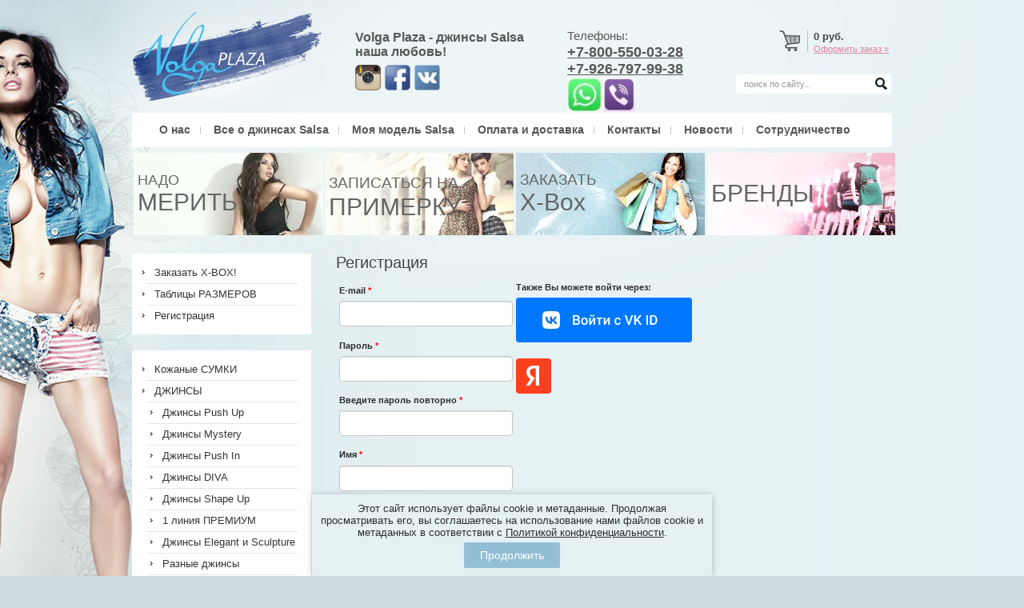

--- FILE ---
content_type: text/html; charset=utf-8
request_url: https://volgaplaza.ru/registraciya/register
body_size: 10648
content:
	

<!doctype html>
<!--[if lt IE 7]> <html class="no-js lt-ie9 lt-ie8 lt-ie7" lang="ru"> <![endif]-->
<!--[if IE 7]>    <html class="no-js lt-ie9 lt-ie8" lang="ru"> <![endif]-->
<!--[if IE 8]>    <html class="no-js lt-ie9" lang="ru"> <![endif]-->
<!--[if gt IE 8]><!--> 
<html class="no-js" lang="ru"> <!--<![endif]--><head>
<meta name='wmail-verification' content='6f76e5112b6b53ea' />
<meta name="robots" content="none"/>
<meta http-equiv="Content-Type" content="text/html; charset=UTF-8" />
<meta name="SKYPE_TOOLBAR" content="SKYPE_TOOLBAR_PARSER_COMPATIBLE" />
<meta name="description" content="Регистрация" />
<meta name="keywords" content="Регистрация" />
<title>Регистрация</title>
<link href="/t/v102/images/styles.css" rel="stylesheet" type="text/css" />
<link rel='stylesheet' type='text/css' href='/shared/highslide-4.1.13/highslide.min.css'/>
<script type='text/javascript' src='/shared/highslide-4.1.13/highslide-with-gallery.packed.js'></script>
<script type='text/javascript'>
hs.graphicsDir = '/shared/highslide-4.1.13/graphics/';
hs.outlineType = null;
hs.showCredits = false;
hs.lang={cssDirection:'ltr',loadingText:'Загрузка...',loadingTitle:'Кликните чтобы отменить',focusTitle:'Нажмите чтобы перенести вперёд',fullExpandTitle:'Увеличить',fullExpandText:'Полноэкранный',previousText:'Предыдущий',previousTitle:'Назад (стрелка влево)',nextText:'Далее',nextTitle:'Далее (стрелка вправо)',moveTitle:'Передвинуть',moveText:'Передвинуть',closeText:'Закрыть',closeTitle:'Закрыть (Esc)',resizeTitle:'Восстановить размер',playText:'Слайд-шоу',playTitle:'Слайд-шоу (пробел)',pauseText:'Пауза',pauseTitle:'Приостановить слайд-шоу (пробел)',number:'Изображение %1/%2',restoreTitle:'Нажмите чтобы посмотреть картинку, используйте мышь для перетаскивания. Используйте клавиши вперёд и назад'};</script>

            <!-- 46b9544ffa2e5e73c3c971fe2ede35a5 -->
            <script src='/shared/s3/js/lang/ru.js'></script>
            <script src='/shared/s3/js/common.min.js'></script>
        <link rel='stylesheet' type='text/css' href='/shared/s3/css/calendar.css' /><link rel="icon" href="/favicon.ico" type="image/x-icon">

<!--s3_require-->
<link rel="stylesheet" href="/g/basestyle/1.0.1/user/user.css" type="text/css"/>
<link rel="stylesheet" href="/g/basestyle/1.0.1/anketa/anketa.css" type="text/css"/>
<script type="text/javascript" src="/g/s3/lp/lpc.v4/js/lpc-styling.js"></script>
<link rel="stylesheet" href="/g/s3/lp/lpc.v4/css/popup.styles.css" type="text/css"/>
<link rel="stylesheet" href="/g/basestyle/1.0.1/user/user.blue.css" type="text/css"/>
<script type="text/javascript" src="/g/basestyle/1.0.1/user/user.js"></script>
<link rel="stylesheet" href="/g/basestyle/1.0.1/anketa/anketa.blue.css" type="text/css"/>
<script type="text/javascript" src="/g/basestyle/1.0.1/anketa/anketa.js" async></script>
<!--/s3_require-->

<script type="text/javascript">
hs.captionId = 'the-caption';
hs.outlineType = 'rounded-white';
widgets.addOnloadEvent = function() {
hs.preloadImages(5);
}
</script>
<link href="/g/shop2/shop2.css" rel="stylesheet" type="text/css" />
<link href="/g/shop2/comments/comments.less.css" rel="stylesheet" type="text/css" />
<link rel="stylesheet" type="text/css" href="/g/shop2/elements.less.css">

	<script type="text/javascript" src="/g/jquery/jquery-1.7.2.min.js" charset="utf-8"></script>


<script type="text/javascript" src="/g/shop2/shop2.packed.js"></script>
<script type="text/javascript" src="/g/printme.js" charset="utf-8"></script>
<script type="text/javascript" src="/g/no_cookies.js" charset="utf-8"></script>
<script type="text/javascript" src="/g/shop2v2/default/js/baron.min.js"></script>
<script type="text/javascript" src="/g/shop2/shop2custom.js" charset="utf-8"></script>
<script type="text/javascript" src="/g/shop2/disable.params.shop2.js" charset="utf-8"></script>
<script type="text/javascript">
	shopClient.uri = '/magazin-2';
	shopClient.mode = 'register';
        	shop2.apiHash = {"getSearchMatches":"8309d5eb30b15f617115c43917ad0ae7","getFolderCustomFields":"0f013409d2eb0d387560a4ad6ce2ad05","getProductListItem":"e740d9ed4523c49a25512c8e6ffb1d54","cartAddItem":"ffc453e414a6919fedb9c217d3dfcba2","cartRemoveItem":"d974adf7e0bc204d6acd3dbf275c1bd3","cartUpdate":"3a7594a8a9ebe22dd906792b79ca3fe7","cartRemoveCoupon":"9a580fc49af47e5a78120e1452cdca2a","cartAddCoupon":"a6c84ace50927f69dea6e156fe17a6ad","deliveryCalc":"be9b7fa0052538001a770520b7c575a9","printOrder":"8dc0323e156a69631c209f32647934f7","cancelOrder":"47a83ec658f0e09a29b0bc2518a91fed","cancelOrderNotify":"5ff67865d2dd4f5549060eac0c6043d4","repeatOrder":"3a25211f431aaf2aa93ea405959909db","paymentMethods":"eb4896848dc28c9c5203f1002c5f15be","compare":"a46b1d563399c58b7057747959edf4a0","getPromoProducts":"cecb1c58e39105d96ebc04983f3349e4"};
</script><link href="/t/v102/images/styles_shop.css" rel="stylesheet" type="text/css" />
<script src="/t/v102/images/modernizr-2.5.3.min.js"></script>
<link rel="stylesheet" href="/t/v102/images/css/seo_optima_b.scss.css">
<script src="/t/v102/images/js/seo_optima_b.js"></script>

<div class="cookies-warning cookies-block-js">
	<div class="cookies-warning__body">
		Этот сайт использует файлы cookie и метаданные. 
Продолжая просматривать его, вы соглашаетесь на использование нами файлов cookie и метаданных в соответствии 
с <a target="_blank" href="/politika-konfidencialnosti">Политикой конфиденциальности</a>. <br>
		<div class="cookies-warning__close gr-button-5 cookies-close-js">
			Продолжить
		</div>
	</div>
</div></head>
<body oncopy="return false;">
<div class="site-wrap">
<div class="top-pic"><img src="/t/v102/images/top.jpg" alt="" /></div>
<div class="bg-left"></div>
<div class="bg-right"></div>
    <div class="site-wrap-in">
      <header class="site-header">
        <nav>
            <div class="site-search">
                <form action="/search" method="get"  class="search1" >
                <input name="search" type="text" class="site-search-text" onBlur="this.value=this.value==''?'поиск по сайту...':this.value" onFocus="this.value=this.value=='поиск по сайту...'?'':this.value;" value="поиск по сайту..." />
                <input type="submit" class="site-search-button" value="" />
                <re-captcha data-captcha="recaptcha"
     data-name="captcha"
     data-sitekey="6LcNwrMcAAAAAOCVMf8ZlES6oZipbnEgI-K9C8ld"
     data-lang="ru"
     data-rsize="invisible"
     data-type="image"
     data-theme="light"></re-captcha></form>
            </div>                
        </nav>
        <div class="soc"></div>
  
             
<div id="shop2-cart-preview">
	<div id="cart">
            <div class="sum"><span id="cart_total">0</span>&nbsp;руб.</div>
            <div class="zak"><a href="/magazin-2/cart">Оформить заказ &raquo;</a></div>
            <div class="added-to-cart" id="shop-added">Добавлено в корзину</div>
       </div>
</div>                                                                
         <div class="site-logo"><a href="http://volgaplaza.ru"><img src="/t/v102/images/logo.png" alt="" /></a></div>
         <div class="site-slogan"><p>Volga Plaza - джинсы Salsa<br />
наша любовь!</p></div>
         	         <ul class="site-soc">
	         		         		<li><a href="https://www.instagram.com/salsa.jeans/" target="_blank"><img alt="" src="/thumb/2/Z_Zjs7Zomac4wVeJ-mkreQ/32r32/d/ins.png" /></a></li>
	         		         		<li><a href="https://www.facebook.com/salsajeansrussia" target="_blank"><img alt="" src="/thumb/2/ThSCcHBKT-dHbR70d_XKSg/32r32/d/social-facebook-box-blue-icon-%281%29__03.png" /></a></li>
	         		         		<li><a href="https://vk.com/club72477843" target="_blank"><img alt="" src="/thumb/2/1ZKbDAmDq7eig7XmJU2VpA/32r32/d/Vk-icon.png" /></a></li>
	         		         </ul>
	              <div class="buttons">
          <table>
           <tr>
            <td class="button button1" onclick="documen.location='/populyarnye-tovary'"><a href="/populyarnye-tovary"><p><span style="font-size: 18px;">НАДО</span><br />
<span style="font-size: 30px;">МЕРИТЬ</span></p></a></td>
            <td class="button button2" onclick="documen.location='/zapis-na-primerku-1'"><a href="/zapis-na-primerku-1"><p><span style="font-size: 30px;"><span style="font-size: 13pt;"><span style="font-size: 14pt;">ЗАПИСАТЬСЯ НА</span></span><br />
ПРИМЕРКУ</span></p></a></td>
            <td class="button button3" onclick="documen.location='/akcii'"><a href="/akcii"><p><span style="font-size: 18.6667px;">ЗАКАЗАТЬ</span><br />
<span style="font-size: 30px;">X-Box</span></p></a></td>
            <td class="button button4" onclick="documen.location='/magaziny'"><a href="/magaziny"><p><span style="font-size: 30px;">БРЕНДЫ</span></p></a></td>
           </tr>
          </table>
         </div>
                  <nav>    
             <ul class="top-menu">     
                              <li><a href="/about" >О нас</a></li>
                              <li><a href="/" >Все о джинсах Salsa</a></li>
                              <li><a href="/uznat-svoyu-markirovku-dzhinsov1" >Моя модель Salsa</a></li>
                              <li><a href="/oplata-i-dostavka" >Оплата и доставка</a></li>
                              <li><a href="/kontakty1" >Контакты</a></li>
                              <li><a href="/news" >Новости</a></li>
                              <li><a href="/sotrudnichestvo" >Сотрудничество</a></li>
                          </ul>    
         </nav>  
                  <div class="site-phone"><p><span style="font-size: 11pt;">Телефоны:</span></p>

<p><strong><a href="tel.:+78005500328">+7-800-550-03-28</a></strong></p>

<p><strong><a href="tel:+79267979938;">+7-926-797-99-38</a>&nbsp;</strong></p>

<p><img alt="LOGO WA VIBER" height="46" src="/thumb/2/HOQkE9Z64aEgUfEW5WP-MA/90r90/d/logo_wa_viber.jpg" style="border-width: 0px; width: 85px; height: 43px;" width="90" />&nbsp;&nbsp;</p></div>
        </header>
        <div class="site-content-wrap">
            <div class="site-content-middle">
                <div class="site-content-middle-in">
                    <div class="site-content-middle-in-2">
                        <h1>Регистрация</h1>





	
	
<style>
	
	.g-notice.g-notice--plain{color: inherit;}
	.g-auth__sideleft.no-social-sidebar{max-width: 100%;}
	
	@media (max-width: 1260px){
		
		.g-form-field__hint--popup{position: relative;top: auto; left: 0; margin: 10px 0 0;max-width: 100%;white-space: normal;}
		.g-form-field__hint--popup:before{
			top: -6px;
			left: 10px;
			transform: rotate(45deg);
		}
	}
	
	
	
	.g-auth__fogot-password, .g-auth__personal-note a{
				color: ;}
</style>


	
<div class="g-user-register-block">
						<div class="g-user-register-block__left">
				<form method="post" id="form_g-user-register">
													
							<input type="hidden" name="user_id" value="" />
		
																			
							<input type="hidden" name="mode" value="register" />
		
																			
							
		
														
									
		
									
								
								
								
								
																	<div class="g-form-field g-form-field--required">
			<div class="g-form-field__title">
			<label for="email">
				E-mail
									<span class="g-form-field__required-mark">*</span>
							</label>

					</div>
			<div class="g-form-field__value">
										<input  class=" g-form-control-text g-form-control-value g-form-control--required"  type="text" size="32" maxlength="50" value="" name="email" id="email" />
									
												</div>
</div>																
																										
							
		
														
									
		
									
								
								
								

																	<div class="g-form-field g-form-field--required">
			<div class="g-form-field__title">
			<label for="pwd">
				Пароль
									<span class="g-form-field__required-mark">*</span>
							</label>

					</div>
			<div class="g-form-field__value">
										<input  class=" g-form-control-text g-form-control-value g-form-control--required"  type="password" size="32" maxlength="32" value="" name="pwd" id="pwd"/>
									
												</div>
</div>															
																										
							
		
														
									
		
									
								
								
								

																	<div class="g-form-field g-form-field--required">
			<div class="g-form-field__title">
			<label for="pwd2">
				Введите пароль повторно
									<span class="g-form-field__required-mark">*</span>
							</label>

					</div>
			<div class="g-form-field__value">
										<input  class=" g-form-control-text g-form-control-value g-form-control--required"  type="password" size="32" maxlength="32" value="" name="pwd2" id="pwd2"/>
									
												</div>
</div>															
																										
							
		
														
									
		
									
								
								
								
								
																	<div class="g-form-field g-form-field--required">
			<div class="g-form-field__title">
			<label for="name">
				Имя
									<span class="g-form-field__required-mark">*</span>
							</label>

					</div>
			<div class="g-form-field__value">
										<input  class=" g-form-control-text g-form-control-value g-form-control--required"  type="text" size="32" maxlength="100" value="" name="name" id="name" />
									
												</div>
</div>																
																										
							
		
														
									
		
									
								
								
								
								
																	<div class="g-form-field g-form-field--required">
			<div class="g-form-field__title">
			<label for="company">
				Название компании
									<span class="g-form-field__required-mark">*</span>
							</label>

					</div>
			<div class="g-form-field__value">
										<input  class=" g-form-control-text g-form-control-value g-form-control--required"  type="text" size="32" maxlength="100" value="" name="company" id="company" />
									
												</div>
</div>																
																										
							
		
														
									
		
									
								
								
								
								
																	<div class="g-form-field g-form-field--required">
			<div class="g-form-field__title">
			<label for="phone">
				Телефон
									<span class="g-form-field__required-mark">*</span>
							</label>

					</div>
			<div class="g-form-field__value">
										<input  class=" g-form-control-text g-form-control-value g-form-control--required"  type="text" size="32" maxlength="100" value="" name="phone" id="phone" />
									
												</div>
</div>																
																										
							
		
														
									
		
									
								
								
								
		
																	<div class="g-form-field">
			<div class="g-form-field__title">
			<label for="note">
				Примечание
							</label>

					</div>
			<div class="g-form-field__value">
										<textarea  class=" g-form-control-textarea g-form-control-value" cols="60" rows="5" name="note" id="note"></textarea>
									
												</div>
</div>										
																										
							
		
														
									
		
																																    									
									<div class="g-form-field  g-form-field--required">
										<div class="g-form-field__value">
											<ul>
												<li>
													<label class="g-form-control-checkbox">
			
														<input type="checkbox" value="Я выражаю  согласие на передачу и обработку персональных данных  в соответствии с  Политикой конфиденциальности " name="personal_data" class="visible g-form-control-value"  />
														<span class="g-form-control-checkbox__input"></span>
														<span class="g-form-control-checkbox__label">
																															<span class="g-form-field__required-mark">*</span>
																																													
																															Я выражаю <a data-cke-saved-href="/registraciya/agreement" href="/registraciya/agreement" target="_blank">согласие на передачу и обработку персональных данных</a> в соответствии с <a data-cke-saved-href="/politika-konfidencialnosti" href="/politika-konfidencialnosti" target="_blank">Политикой конфиденциальности</a>
																													</span>
													
													</label>
													
												</li>
											</ul>
																					</div>
									</div>
			
																																																																	
											<div class="g-form-row g-form-row--submit">
							<input type="submit" class="g-button g-user__button" value="Зарегистрироваться" />
						</div>
									<re-captcha data-captcha="recaptcha"
     data-name="captcha"
     data-sitekey="6LcNwrMcAAAAAOCVMf8ZlES6oZipbnEgI-K9C8ld"
     data-lang="ru"
     data-rsize="invisible"
     data-type="image"
     data-theme="light"></re-captcha></form>
			</div>		
		
											 					<div class="g-user-register-block__right page-registration">
													



	
						<div class="g-form-field__title"><b>Также Вы можете войти через:</b></div>
			<div class="g-social">
																												<div class="g-social__row">
								<a href="/users/hauth/start/vkontakte" class="g-social__item g-social__item--vk-large" rel="nofollow">Vkontakte</a>
							</div>
																																						<!--noindex-->
							<a href="/users/hauth/start/yandex" class="g-social__item g-social__item--ya" rel="nofollow">Yandex</a>
						<!--/noindex-->
																
			</div>
			
		
	
												</div>
											
</div>
</div>	
                </div>
            </div>
            <aside class="site-content-left">
                            <nav>
                    <ul class="left-menu">
                                            <li><a href="/xbox" >Заказать X-BOX!</a></li>
                                            <li><a href="/tablicy-razmerov" >Таблицы РАЗМЕРОВ</a></li>
                                            <li><a href="/registraciya" >Регистрация</a></li>
                                        </ul>
                </nav>    
                                <nav>
                    <ul class="left-menu2">
						    						    			    			    <li><a href="/magazin-2/folder/sumki">Кожаные СУМКИ</a>
			    			    						    			        			            </li>
			            			        			    			    			    <li><a href="/magazin-2/folder/dzhinsy-2">ДЖИНСЫ</a>
			    			    						    			        			            <ul>
			        			    			    			    <li><a href="/magazin-2/folder/dzhinsy-push-ap">Джинсы Push Up</a>
			    			    						    			        			            </li>
			            			        			    			    			    <li><a href="/magazin-2/folder/dzhinsy-misteri">Джинсы Mystery</a>
			    			    						    			        			            </li>
			            			        			    			    			    <li><a href="/magazin-2/folder/dzhinsy-push-in">Джинсы Push In</a>
			    			    						    			        			            </li>
			            			        			    			    			    <li><a href="/magazin-2/folder/predzakaz">Джинсы DIVA</a>
			    			    						    			        			            </li>
			            			        			    			    			    <li><a href="/magazin-2/folder/dzhinsy-sheyp-ap">Джинсы Shape Up</a>
			    			    						    			        			            </li>
			            			        			    			    			    <li><a href="/magazin-2/folder/1-liniya-premium">1 линия ПРЕМИУМ</a>
			    			    						    			        			            </li>
			            			        			    			    			    <li><a href="/magazin-2/folder/dzhinsy-skulptor">Джинсы Elegant и Sculpture</a>
			    			    						    			        			            </li>
			            			        			    			    			    <li><a href="/magazin-2/folder/skinni-i-dzhegginsy">Разные джинсы</a>
			    			    						    			        			            </li>
			            			                </ul></li>
			            			        			    			    			    <li><a href="/magazin-2/folder/odezhda">ОДЕЖДА для женщин</a>
			    			    						    			        			            <ul>
			        			    			    			    <li><a href="/magazin-2/folder/kurtki">Куртки, пиджаки, жакеты</a>
			    			    						    			        			            </li>
			            			        			    			    			    <li><a href="/magazin-2/folder/topy-bluzy">Топы, блузы, платья</a>
			    			    						    			        			            </li>
			            			        			    			    			    <li><a href="/magazin-2/folder/yubki">Юбки, шорты, джинсы</a>
			    			    						    			        			            </li>
			            			                </ul></li>
			            			        			    			    			    <li><a href="/magazin-2/folder/odezhda-dlya-muzhchin">ОДЕЖДА для мужчин</a>
			    			    						    			        			            <ul>
			        			    			    			    <li><a href="/magazin-2/folder/dzhinsy-1">Джинсы</a>
			    			    						    			        			            </li>
			            			        			    			    			    <li><a href="/magazin-2/folder/futbolki-rubashki">Футболки, рубашки</a>
			    			    						    			        			            </li>
			            			        			    			    			    <li><a href="/magazin-2/folder/kurtki-1">Куртки, пальто</a>
			    			    						    			        			            </li>
			            			                </ul></li>
			            			        			    			    			    <li><a href="/magazin-2/folder/aksessuary-1">ОБУВЬ, АКСЕССУАРЫ</a>
			    			    						    			        			            <ul>
			        			    			    			    <li><a href="/magazin-2/folder/remni">Ремни</a>
			    			    						 </li></ul>
			 			                </li></ul>
			                 </nav>  
                  
                <section class="news-wrap">
                    <h2 class="news-name" style="margin:0;">Новости</h2>
                                        <article class="news-body">                    
                        <time class="news-date" datetime="2020-05-08 13:12:42">08.05.20</time>
                        <div class="news-title"><a href="">Наличие и новые поступления</a></div>  
                        <div class="news-text"><p>Все джинсы, размещенные на сайте есть в наличии, кроме тех, что возможно еще в пути к нам на возврат.&nbsp;<br />
Новые поступления ожидаются 01 июля 2020г.</p>

<p>Желаем Вам приятных покупок и идеальных джинсов!</p></div>
                    </article>                                  
                                         <article class="news-body">                    
                        <time class="news-date" datetime="2016-01-17 12:10:00">17.01.16</time>
                        <div class="news-title"><a href="">Новые поступления - кожаные сумки из Португалии!</a></div>  
                        <div class="news-text"><p>В нашем магазине представлены сумки из новой коллекции Весна/ Лето 2016 Португальского бренда <strong>Elenco.&nbsp;<br /></strong>Это сумки стиля кэжуал, повседневные, стильные и оригинальные.</p>
<p>Все сумки летней коллекции - в единственном экземпляре!&nbsp;<br />С такой сумочкой Вы сможете создать свой неповторимый стиль и быть разной каждый день.</p></div>
                    </article>                                  
                                         <article class="news-body">                    
                        <time class="news-date" datetime="2012-12-19 12:15:00">19.12.12</time>
                        <div class="news-title"><a href="">Открытие сайта Интернет магазина VOLGA PLAZA</a></div>  
                        <div class="news-text"><p>Наш Интернет-магазин VOLGA Plaza (ВОЛГА Плаза) открыт! <br />Приглашаем за покупками и хорошим настроением!</p></div>
                    </article>                                  
                                               
                </section>    
                                              
                                <article style="margin:20px 0 0 0;">
                        <div class="news-name">АВТОРСКОЕ ПРАВО</div>
                        <div class="news-body">Все статьи на сайте имеют авторство и защищены авторским правом. Любое копирование невозможно без согласования с администрацией магазина и автором опубликованных материалов.</div>
                </article>
                                <article style="margin:20px 0 0 0;">
                        <div class="news-name">Опрос</div>
                        <div class="news-body">	<b>Какой фасон джинсов Вы предпочитаете?</b>
	<br />
	<br />
			<form action="/registraciya" method="post">
			<input type="hidden" name="return" value="1" />
			<input type="hidden" name="vote_id" value="737601" />
			<input style="display:none;" type="text" name="text" value="" />
							<input name="answer[]" type="radio" value="3180601" />
				Зауженные (slim)
				<br />
							<input name="answer[]" type="radio" value="3180801" />
				Прямые (straight)
				<br />
							<input name="answer[]" type="radio" value="3285001" />
				Буткат (bootcut)
				<br />
										Другой вариант ответа?
				<br />
				<input type="text" name="alt_answer" size="15" value="" />
				<br />
						<br />
			<input type="submit" value="Проголосовать" />
		<re-captcha data-captcha="recaptcha"
     data-name="captcha"
     data-sitekey="6LcNwrMcAAAAAOCVMf8ZlES6oZipbnEgI-K9C8ld"
     data-lang="ru"
     data-rsize="invisible"
     data-type="image"
     data-theme="light"></re-captcha></form>
	</div>
                </article>   
                <div class="buttom_bot" style="margin:20px 0 0 0;"><a href=""><img src="/t/v102/images/butt0n.jpg" alt=""></a></div>             
                <div class="inf"></div>
	            </aside>
        </div>
    </div>
</div>

<footer class="site-footer">    
    <div class="site-footer-in">
                 <nav>    
                 <ul class="bot-menu">     
                                      <li><a href="/about" >О нас</a></li>
                                      <li><a href="/" >Все о джинсах Salsa</a></li>
                                      <li><a href="/uznat-svoyu-markirovku-dzhinsov1" >Моя модель Salsa</a></li>
                                      <li><a href="/oplata-i-dostavka" >Оплата и доставка</a></li>
                                      <li><a href="/kontakty1" >Контакты</a></li>
                                      <li><a href="/news" >Новости</a></li>
                                      <li><a href="/sotrudnichestvo" >Сотрудничество</a></li>
                                  </ul>    
             </nav>      
                         <div class="site-name">&copy; 2012 - 2026 
            <br><a class="privacy_policy" href="/politika-konfidencialnosti">Политика конфиденциальности</a>
            </div>
            <div class="site-copyright"><span style='font-size:14px;' class='copyright'><!--noindex--><span style="text-decoration:underline; cursor: pointer;" onclick="javascript:window.open('https://megagr'+'oup.ru/?utm_referrer='+location.hostname)" class="copyright">Разработка сайтов Мегагрупп</span><!--/noindex--></span></div>
            <div class="site-counters"><!-- Global site tag (gtag.js) - Google Analytics -->
<script async src="https://www.googletagmanager.com/gtag/js?id=UA-116066404-1"></script>
<script>
  window.dataLayer = window.dataLayer || [];
  function gtag(){dataLayer.push(arguments);}
  gtag('js', new Date());

  gtag('config', 'UA-116066404-1');
</script>


<!--LiveInternet counter--><script type="text/javascript"><!--
document.write("<a href='http://www.liveinternet.ru/click' "+
"target=_blank><img src='//counter.yadro.ru/hit?t14.12;r"+
escape(document.referrer)+((typeof(screen)=="undefined")?"":
";s"+screen.width+"*"+screen.height+"*"+(screen.colorDepth?
screen.colorDepth:screen.pixelDepth))+";u"+escape(document.URL)+
";"+Math.random()+
"' alt='' title='LiveInternet: показано число просмотров за 24"+
" часа, посетителей за 24 часа и за сегодня' "+
"border='0' width='88' height='31'><\/a>")
//--></script><!--/LiveInternet-->





<!-- begin of Top100 code -->

<script id="top100Counter" type="text/javascript" src="http://counter.rambler.ru/top100.jcn?2833093"></script>
<noscript>
<a href="http://top100.rambler.ru/navi/2833093/">
<img src="http://counter.rambler.ru/top100.cnt?2833093" alt="Rambler's Top100" border="0" />
</a>

</noscript>
<!-- end of Top100 code -->



<!-- Rating@Mail.ru counter -->
<script type="text/javascript">//<![CDATA[
(function(w,n,d,r,s){d.write('<a href="http://top.mail.ru/jump?from=2292746">'+
'<img src="http://dc.cf.b2.a2.top.mail.ru/counter?id=2292746;t=211;js=13'+
((r=d.referrer)?';r='+escape(r):'')+((s=w.screen)?';s='+s.width+'*'+s.height:'')+';_='+Math.random()+
'" style="border:0;" height="31" width="88" alt="Рейтинг@Mail.ru" /><\/a>');})(window,navigator,document);//]]>
</script><noscript><p><a href="http://top.mail.ru/jump?from=2292746">
<img src="http://dc.cf.b2.a2.top.mail.ru/counter?id=2292746;t=211;js=na"
style="border:0;" height="31" width="88" alt="Рейтинг@Mail.ru" /></a></p></noscript>
<!-- //Rating@Mail.ru counter -->



<!-- Yandex.Metrika counter -->
<script type="text/javascript">
(function (d, w, c) {
    (w[c] = w[c] || []).push(function() {
        try {
            w.yaCounter19300525 = new Ya.Metrika({id:19300525,
                    clickmap:true,
                    trackLinks:true,
                    accurateTrackBounce:true});
        } catch(e) { }
    });

    var n = d.getElementsByTagName("script")[0],
        s = d.createElement("script"),
        f = function () { n.parentNode.insertBefore(s, n); };
    s.type = "text/javascript";
    s.async = true;
    s.src = (d.location.protocol == "https:" ? "https:" : "http:") + "//mc.yandex.ru/metrika/watch.js";

    if (w.opera == "[object Opera]") {
        d.addEventListener("DOMContentLoaded", f, false);
    } else { f(); }
})(document, window, "yandex_metrika_callbacks");
</script>
<noscript><div><img src="//mc.yandex.ru/watch/19300525" style="position:absolute; left:-9999px;" alt="" /></div></noscript>
<!-- /Yandex.Metrika counter -->
<p><span style="font-family: arial,helvetica,sans-serif;">&nbsp; <img alt="Uniteller_Visa_MasterCard_234x45" src="/thumb/2/kPjSxydFXB2ITZagfPKRPg/r/d/Uniteller__Visa__MasterCard__234x45.png" style="border-width: 0px; display: block; margin-left: auto; margin-right: auto;" title="" /> </span></p>
<p style="text-align: center;"><span style="font-family: arial,helvetica,sans-serif;">Интернет-эквайринг <a href="http://www.uniteller.ru/">Uniteller</a>&nbsp;</span></p>
<!--__INFO2026-01-19 01:28:21INFO__-->
</div>
        </div>
</footer>
<!--L.R-->

<!-- assets.bottom -->
<!-- </noscript></script></style> -->
<script src="/my/s3/js/site.min.js?1768462484" ></script>
<script src="/my/s3/js/site/defender.min.js?1768462484" ></script>
<script src="https://cp.onicon.ru/loader/5356be7572d22c8d32000083.js" data-auto async></script>
<script >/*<![CDATA[*/
var megacounter_key="e0f9eab738371ab4c89d1470ee25e5b1";
(function(d){
    var s = d.createElement("script");
    s.src = "//counter.megagroup.ru/loader.js?"+new Date().getTime();
    s.async = true;
    d.getElementsByTagName("head")[0].appendChild(s);
})(document);
/*]]>*/</script>
<script >/*<![CDATA[*/
$ite.start({"sid":488535,"vid":489827,"aid":532716,"stid":4,"cp":21,"active":true,"domain":"volgaplaza.ru","lang":"ru","trusted":false,"debug":false,"captcha":3,"onetap":[{"provider":"vkontakte","provider_id":"51959556","code_verifier":"TYzZwUNmW4YUEzZYTh5NYIm2lDOYk4A2MYTZ0imGRTN"}]});
/*]]>*/</script>
<!-- /assets.bottom -->
</body>
</html>

--- FILE ---
content_type: text/css
request_url: https://volgaplaza.ru/t/v102/images/styles_shop.css
body_size: 358
content:
div.tpl-product-list-v div.product-item form {background:#fff;}
div.shop2-sorting {background:#fff;}
div.tpl-product-list-v div.product-item {margin-right:10px;}
#shop2-cart #shop2-cart-page th {background:#92bfd5;}
.shop-tabs-nav li:last-child{display:none;}

form.tpl-product div.product-bot { width: 343px;}

.tpl-product-list-p { width: 100%;}

form.tpl-product div.product-bot div.product-amount,
div.tpl-product-list-h div.product-amount,
.tpl-product-list-p .product-amount, .shop-cart-table .product-amount,
div.tpl-product-list-v ul.product-param li.product-amount { display: none;}

div.tpl-product-list-v ul.product-param li { border: none;}
div.tpl-product-list-v ul.product-param li + li { border-top:1px dotted #cdcdcd;}
div.shop2-order-completed div { margin-bottom: 10px; }
.shop2-order-completed-title { margin: 20px 0 10px !important; font: normal 17px Tahoma, Geneva, sans-serif !important; color:#464747 !important; padding: 0 10px 0 0 !important; }
form.shop2-filter tr.shop2-filter-custom-fields {display: table-row !important;}

--- FILE ---
content_type: text/javascript
request_url: https://counter.megagroup.ru/e0f9eab738371ab4c89d1470ee25e5b1.js?r=&s=1280*720*24&u=https%3A%2F%2Fvolgaplaza.ru%2Fregistraciya%2Fregister&t=%D0%A0%D0%B5%D0%B3%D0%B8%D1%81%D1%82%D1%80%D0%B0%D1%86%D0%B8%D1%8F&fv=0,0&en=1&rld=0&fr=0&callback=_sntnl1768776806872&1768776806872
body_size: 84
content:
//:1
_sntnl1768776806872({date:"Sun, 18 Jan 2026 22:53:27 GMT", res:"1"})